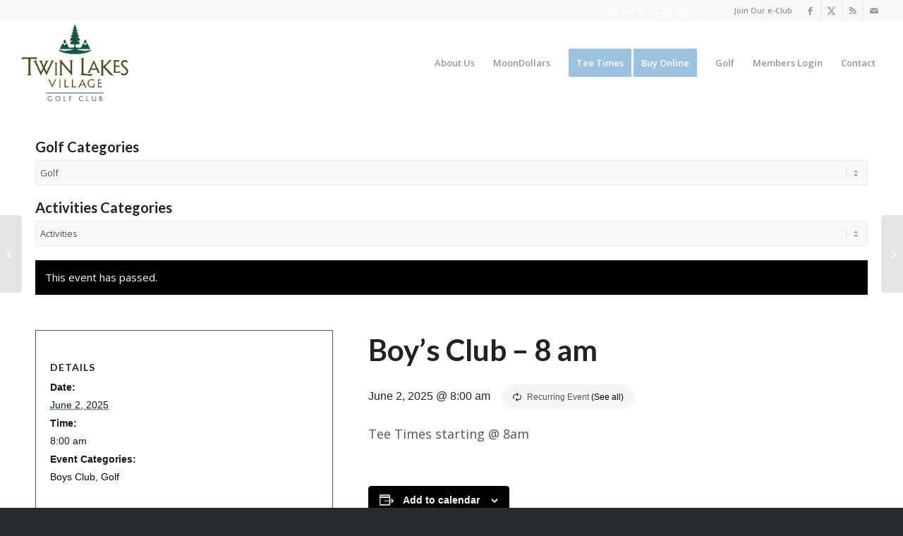

--- FILE ---
content_type: text/plain
request_url: https://www.google-analytics.com/j/collect?v=1&_v=j102&a=1329325488&t=pageview&_s=1&dl=https%3A%2F%2Fgolftwinlakes.com%2Fevent%2Fboys-club-8-am%2F2022-07-08%2F&ul=en-us%40posix&dt=Events%20for%20July%202022%20%E2%80%93%20Twin%20Lakes%20Village%20Golf%20Course&sr=1280x720&vp=1280x720&_u=IEBAAEABAAAAACAAI~&jid=1736710158&gjid=409849185&cid=914023531.1769258577&tid=UA-92268844-1&_gid=560100486.1769258577&_r=1&_slc=1&z=1892071260
body_size: -451
content:
2,cG-2SJ16SQF3Z